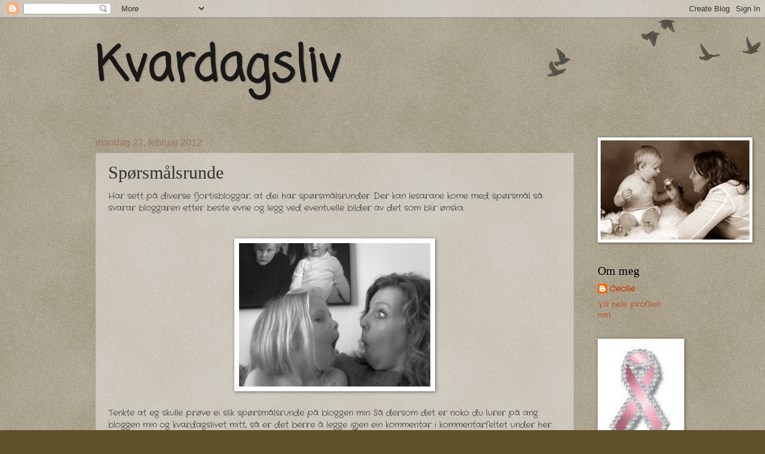

--- FILE ---
content_type: text/html; charset=UTF-8
request_url: https://kvardagslivetmitt.blogspot.com/2012/02/sprsmalsrunde.html
body_size: 18440
content:
<!DOCTYPE html>
<html class='v2' dir='ltr' lang='no'>
<head>
<link href='https://www.blogger.com/static/v1/widgets/4128112664-css_bundle_v2.css' rel='stylesheet' type='text/css'/>
<meta content='width=1100' name='viewport'/>
<meta content='text/html; charset=UTF-8' http-equiv='Content-Type'/>
<meta content='blogger' name='generator'/>
<link href='https://kvardagslivetmitt.blogspot.com/favicon.ico' rel='icon' type='image/x-icon'/>
<link href='http://kvardagslivetmitt.blogspot.com/2012/02/sprsmalsrunde.html' rel='canonical'/>
<link rel="alternate" type="application/atom+xml" title="Kvardagsliv - Atom" href="https://kvardagslivetmitt.blogspot.com/feeds/posts/default" />
<link rel="alternate" type="application/rss+xml" title="Kvardagsliv - RSS" href="https://kvardagslivetmitt.blogspot.com/feeds/posts/default?alt=rss" />
<link rel="service.post" type="application/atom+xml" title="Kvardagsliv - Atom" href="https://www.blogger.com/feeds/2231416824557544627/posts/default" />

<link rel="alternate" type="application/atom+xml" title="Kvardagsliv - Atom" href="https://kvardagslivetmitt.blogspot.com/feeds/3990757260292537933/comments/default" />
<!--Can't find substitution for tag [blog.ieCssRetrofitLinks]-->
<link href='https://blogger.googleusercontent.com/img/b/R29vZ2xl/AVvXsEgKwSWe6whxJ1nwEzHU1U4lDcHO0dO3HfHxRcqorDbi3ik5l2Vw2lOhPbRIDfoFToG8h4C07YlxaZNRfgo6DwTR19aMA4rQ2iPz5aLYI-fO9E7CGjwIMpQH941ZYilNjiF7D-2Lp1rjHdsz/s320/Bilde+tatt+13.02.2011+kl.+12.01.jpg' rel='image_src'/>
<meta content='http://kvardagslivetmitt.blogspot.com/2012/02/sprsmalsrunde.html' property='og:url'/>
<meta content='Spørsmålsrunde' property='og:title'/>
<meta content='Har sett på diverse fjortisbloggar, at dei har spørsmålsrunder. Der kan lesarane kome med spørsmål så svarar bloggaren etter beste evne og l...' property='og:description'/>
<meta content='https://blogger.googleusercontent.com/img/b/R29vZ2xl/AVvXsEgKwSWe6whxJ1nwEzHU1U4lDcHO0dO3HfHxRcqorDbi3ik5l2Vw2lOhPbRIDfoFToG8h4C07YlxaZNRfgo6DwTR19aMA4rQ2iPz5aLYI-fO9E7CGjwIMpQH941ZYilNjiF7D-2Lp1rjHdsz/w1200-h630-p-k-no-nu/Bilde+tatt+13.02.2011+kl.+12.01.jpg' property='og:image'/>
<title>Kvardagsliv: Spørsmålsrunde</title>
<style type='text/css'>@font-face{font-family:'Coming Soon';font-style:normal;font-weight:400;font-display:swap;src:url(//fonts.gstatic.com/s/comingsoon/v20/qWcuB6mzpYL7AJ2VfdQR1t-VWDnRsDkg.woff2)format('woff2');unicode-range:U+0000-00FF,U+0131,U+0152-0153,U+02BB-02BC,U+02C6,U+02DA,U+02DC,U+0304,U+0308,U+0329,U+2000-206F,U+20AC,U+2122,U+2191,U+2193,U+2212,U+2215,U+FEFF,U+FFFD;}@font-face{font-family:'Crafty Girls';font-style:normal;font-weight:400;font-display:swap;src:url(//fonts.gstatic.com/s/craftygirls/v16/va9B4kXI39VaDdlPJo8N_NveRhf6Xl7Glw.woff2)format('woff2');unicode-range:U+0000-00FF,U+0131,U+0152-0153,U+02BB-02BC,U+02C6,U+02DA,U+02DC,U+0304,U+0308,U+0329,U+2000-206F,U+20AC,U+2122,U+2191,U+2193,U+2212,U+2215,U+FEFF,U+FFFD;}</style>
<style id='page-skin-1' type='text/css'><!--
/*
-----------------------------------------------
Blogger Template Style
Name:     Watermark
Designer: Blogger
URL:      www.blogger.com
----------------------------------------------- */
/* Use this with templates/1ktemplate-*.html */
/* Content
----------------------------------------------- */
body {
font: normal normal 14px Crafty Girls;
color: #333333;
background: #60502a url(https://resources.blogblog.com/blogblog/data/1kt/watermark/body_background_birds.png) repeat scroll top left;
}
html body .content-outer {
min-width: 0;
max-width: 100%;
width: 100%;
}
.content-outer {
font-size: 92%;
}
a:link {
text-decoration:none;
color: #cc3300;
}
a:visited {
text-decoration:none;
color: #993322;
}
a:hover {
text-decoration:underline;
color: #ff3300;
}
.body-fauxcolumns .cap-top {
margin-top: 30px;
background: transparent url(https://resources.blogblog.com/blogblog/data/1kt/watermark/body_overlay_birds.png) no-repeat scroll top right;
height: 121px;
}
.content-inner {
padding: 0;
}
/* Header
----------------------------------------------- */
.header-inner .Header .titlewrapper,
.header-inner .Header .descriptionwrapper {
padding-left: 20px;
padding-right: 20px;
}
.Header h1 {
font: normal bold 80px Coming Soon;
color: #191919;
text-shadow: 2px 2px rgba(0, 0, 0, .1);
}
.Header h1 a {
color: #191919;
}
.Header .description {
font-size: 140%;
color: #997755;
}
/* Tabs
----------------------------------------------- */
.tabs-inner .section {
margin: 0 20px;
}
.tabs-inner .PageList, .tabs-inner .LinkList, .tabs-inner .Labels {
margin-left: -11px;
margin-right: -11px;
background-color: transparent;
border-top: 0 solid #ffffff;
border-bottom: 0 solid #ffffff;
-moz-box-shadow: 0 0 0 rgba(0, 0, 0, .3);
-webkit-box-shadow: 0 0 0 rgba(0, 0, 0, .3);
-goog-ms-box-shadow: 0 0 0 rgba(0, 0, 0, .3);
box-shadow: 0 0 0 rgba(0, 0, 0, .3);
}
.tabs-inner .PageList .widget-content,
.tabs-inner .LinkList .widget-content,
.tabs-inner .Labels .widget-content {
margin: -3px -11px;
background: transparent none  no-repeat scroll right;
}
.tabs-inner .widget ul {
padding: 2px 25px;
max-height: 34px;
background: transparent none no-repeat scroll left;
}
.tabs-inner .widget li {
border: none;
}
.tabs-inner .widget li a {
display: inline-block;
padding: .25em 1em;
font: normal normal 20px Georgia, Utopia, 'Palatino Linotype', Palatino, serif;
color: #cc3300;
border-right: 1px solid #60502a;
}
.tabs-inner .widget li:first-child a {
border-left: 1px solid #60502a;
}
.tabs-inner .widget li.selected a, .tabs-inner .widget li a:hover {
color: #000000;
}
/* Headings
----------------------------------------------- */
h2 {
font: normal normal 20px Georgia, Utopia, 'Palatino Linotype', Palatino, serif;
color: #000000;
margin: 0 0 .5em;
}
h2.date-header {
font: normal normal 16px Arial, Tahoma, Helvetica, FreeSans, sans-serif;
color: #997755;
}
/* Main
----------------------------------------------- */
.main-inner .column-center-inner,
.main-inner .column-left-inner,
.main-inner .column-right-inner {
padding: 0 5px;
}
.main-outer {
margin-top: 0;
background: transparent none no-repeat scroll top left;
}
.main-inner {
padding-top: 30px;
}
.main-cap-top {
position: relative;
}
.main-cap-top .cap-right {
position: absolute;
height: 0;
width: 100%;
bottom: 0;
background: transparent none repeat-x scroll bottom center;
}
.main-cap-top .cap-left {
position: absolute;
height: 245px;
width: 280px;
right: 0;
bottom: 0;
background: transparent none no-repeat scroll bottom left;
}
/* Posts
----------------------------------------------- */
.post-outer {
padding: 15px 20px;
margin: 0 0 25px;
background: transparent url(https://resources.blogblog.com/blogblog/data/1kt/watermark/post_background_birds.png) repeat scroll top left;
_background-image: none;
border: dotted 1px #ccbb99;
-moz-box-shadow: 0 0 0 rgba(0, 0, 0, .1);
-webkit-box-shadow: 0 0 0 rgba(0, 0, 0, .1);
-goog-ms-box-shadow: 0 0 0 rgba(0, 0, 0, .1);
box-shadow: 0 0 0 rgba(0, 0, 0, .1);
}
h3.post-title {
font: normal normal 30px Georgia, Utopia, 'Palatino Linotype', Palatino, serif;
margin: 0;
}
.comments h4 {
font: normal normal 30px Georgia, Utopia, 'Palatino Linotype', Palatino, serif;
margin: 1em 0 0;
}
.post-body {
font-size: 105%;
line-height: 1.5;
position: relative;
}
.post-header {
margin: 0 0 1em;
color: #997755;
}
.post-footer {
margin: 10px 0 0;
padding: 10px 0 0;
color: #997755;
border-top: dashed 1px #777777;
}
#blog-pager {
font-size: 140%
}
#comments .comment-author {
padding-top: 1.5em;
border-top: dashed 1px #777777;
background-position: 0 1.5em;
}
#comments .comment-author:first-child {
padding-top: 0;
border-top: none;
}
.avatar-image-container {
margin: .2em 0 0;
}
/* Comments
----------------------------------------------- */
.comments .comments-content .icon.blog-author {
background-repeat: no-repeat;
background-image: url([data-uri]);
}
.comments .comments-content .loadmore a {
border-top: 1px solid #777777;
border-bottom: 1px solid #777777;
}
.comments .continue {
border-top: 2px solid #777777;
}
/* Widgets
----------------------------------------------- */
.widget ul, .widget #ArchiveList ul.flat {
padding: 0;
list-style: none;
}
.widget ul li, .widget #ArchiveList ul.flat li {
padding: .35em 0;
text-indent: 0;
border-top: dashed 1px #777777;
}
.widget ul li:first-child, .widget #ArchiveList ul.flat li:first-child {
border-top: none;
}
.widget .post-body ul {
list-style: disc;
}
.widget .post-body ul li {
border: none;
}
.widget .zippy {
color: #777777;
}
.post-body img, .post-body .tr-caption-container, .Profile img, .Image img,
.BlogList .item-thumbnail img {
padding: 5px;
background: #fff;
-moz-box-shadow: 1px 1px 5px rgba(0, 0, 0, .5);
-webkit-box-shadow: 1px 1px 5px rgba(0, 0, 0, .5);
-goog-ms-box-shadow: 1px 1px 5px rgba(0, 0, 0, .5);
box-shadow: 1px 1px 5px rgba(0, 0, 0, .5);
}
.post-body img, .post-body .tr-caption-container {
padding: 8px;
}
.post-body .tr-caption-container {
color: #333333;
}
.post-body .tr-caption-container img {
padding: 0;
background: transparent;
border: none;
-moz-box-shadow: 0 0 0 rgba(0, 0, 0, .1);
-webkit-box-shadow: 0 0 0 rgba(0, 0, 0, .1);
-goog-ms-box-shadow: 0 0 0 rgba(0, 0, 0, .1);
box-shadow: 0 0 0 rgba(0, 0, 0, .1);
}
/* Footer
----------------------------------------------- */
.footer-outer {
color:#ccbb99;
background: #330000 url(https://resources.blogblog.com/blogblog/data/1kt/watermark/body_background_navigator.png) repeat scroll top left;
}
.footer-outer a {
color: #ff7755;
}
.footer-outer a:visited {
color: #dd5533;
}
.footer-outer a:hover {
color: #ff9977;
}
.footer-outer .widget h2 {
color: #eeddbb;
}
/* Mobile
----------------------------------------------- */
body.mobile  {
background-size: 100% auto;
}
.mobile .body-fauxcolumn-outer {
background: transparent none repeat scroll top left;
}
html .mobile .mobile-date-outer {
border-bottom: none;
background: transparent url(https://resources.blogblog.com/blogblog/data/1kt/watermark/post_background_birds.png) repeat scroll top left;
_background-image: none;
margin-bottom: 10px;
}
.mobile .main-inner .date-outer {
padding: 0;
}
.mobile .main-inner .date-header {
margin: 10px;
}
.mobile .main-cap-top {
z-index: -1;
}
.mobile .content-outer {
font-size: 100%;
}
.mobile .post-outer {
padding: 10px;
}
.mobile .main-cap-top .cap-left {
background: transparent none no-repeat scroll bottom left;
}
.mobile .body-fauxcolumns .cap-top {
margin: 0;
}
.mobile-link-button {
background: transparent url(https://resources.blogblog.com/blogblog/data/1kt/watermark/post_background_birds.png) repeat scroll top left;
}
.mobile-link-button a:link, .mobile-link-button a:visited {
color: #cc3300;
}
.mobile-index-date .date-header {
color: #997755;
}
.mobile-index-contents {
color: #333333;
}
.mobile .tabs-inner .section {
margin: 0;
}
.mobile .tabs-inner .PageList {
margin-left: 0;
margin-right: 0;
}
.mobile .tabs-inner .PageList .widget-content {
margin: 0;
color: #000000;
background: transparent url(https://resources.blogblog.com/blogblog/data/1kt/watermark/post_background_birds.png) repeat scroll top left;
}
.mobile .tabs-inner .PageList .widget-content .pagelist-arrow {
border-left: 1px solid #60502a;
}

--></style>
<style id='template-skin-1' type='text/css'><!--
body {
min-width: 1000px;
}
.content-outer, .content-fauxcolumn-outer, .region-inner {
min-width: 1000px;
max-width: 1000px;
_width: 1000px;
}
.main-inner .columns {
padding-left: 0px;
padding-right: 160px;
}
.main-inner .fauxcolumn-center-outer {
left: 0px;
right: 160px;
/* IE6 does not respect left and right together */
_width: expression(this.parentNode.offsetWidth -
parseInt("0px") -
parseInt("160px") + 'px');
}
.main-inner .fauxcolumn-left-outer {
width: 0px;
}
.main-inner .fauxcolumn-right-outer {
width: 160px;
}
.main-inner .column-left-outer {
width: 0px;
right: 100%;
margin-left: -0px;
}
.main-inner .column-right-outer {
width: 160px;
margin-right: -160px;
}
#layout {
min-width: 0;
}
#layout .content-outer {
min-width: 0;
width: 800px;
}
#layout .region-inner {
min-width: 0;
width: auto;
}
body#layout div.add_widget {
padding: 8px;
}
body#layout div.add_widget a {
margin-left: 32px;
}
--></style>
<link href='https://www.blogger.com/dyn-css/authorization.css?targetBlogID=2231416824557544627&amp;zx=5396d675-220c-4f37-a4c1-4d5d34d57e18' media='none' onload='if(media!=&#39;all&#39;)media=&#39;all&#39;' rel='stylesheet'/><noscript><link href='https://www.blogger.com/dyn-css/authorization.css?targetBlogID=2231416824557544627&amp;zx=5396d675-220c-4f37-a4c1-4d5d34d57e18' rel='stylesheet'/></noscript>
<meta name='google-adsense-platform-account' content='ca-host-pub-1556223355139109'/>
<meta name='google-adsense-platform-domain' content='blogspot.com'/>

</head>
<body class='loading variant-birds'>
<div class='navbar section' id='navbar' name='Navbar'><div class='widget Navbar' data-version='1' id='Navbar1'><script type="text/javascript">
    function setAttributeOnload(object, attribute, val) {
      if(window.addEventListener) {
        window.addEventListener('load',
          function(){ object[attribute] = val; }, false);
      } else {
        window.attachEvent('onload', function(){ object[attribute] = val; });
      }
    }
  </script>
<div id="navbar-iframe-container"></div>
<script type="text/javascript" src="https://apis.google.com/js/platform.js"></script>
<script type="text/javascript">
      gapi.load("gapi.iframes:gapi.iframes.style.bubble", function() {
        if (gapi.iframes && gapi.iframes.getContext) {
          gapi.iframes.getContext().openChild({
              url: 'https://www.blogger.com/navbar/2231416824557544627?po\x3d3990757260292537933\x26origin\x3dhttps://kvardagslivetmitt.blogspot.com',
              where: document.getElementById("navbar-iframe-container"),
              id: "navbar-iframe"
          });
        }
      });
    </script><script type="text/javascript">
(function() {
var script = document.createElement('script');
script.type = 'text/javascript';
script.src = '//pagead2.googlesyndication.com/pagead/js/google_top_exp.js';
var head = document.getElementsByTagName('head')[0];
if (head) {
head.appendChild(script);
}})();
</script>
</div></div>
<div class='body-fauxcolumns'>
<div class='fauxcolumn-outer body-fauxcolumn-outer'>
<div class='cap-top'>
<div class='cap-left'></div>
<div class='cap-right'></div>
</div>
<div class='fauxborder-left'>
<div class='fauxborder-right'></div>
<div class='fauxcolumn-inner'>
</div>
</div>
<div class='cap-bottom'>
<div class='cap-left'></div>
<div class='cap-right'></div>
</div>
</div>
</div>
<div class='content'>
<div class='content-fauxcolumns'>
<div class='fauxcolumn-outer content-fauxcolumn-outer'>
<div class='cap-top'>
<div class='cap-left'></div>
<div class='cap-right'></div>
</div>
<div class='fauxborder-left'>
<div class='fauxborder-right'></div>
<div class='fauxcolumn-inner'>
</div>
</div>
<div class='cap-bottom'>
<div class='cap-left'></div>
<div class='cap-right'></div>
</div>
</div>
</div>
<div class='content-outer'>
<div class='content-cap-top cap-top'>
<div class='cap-left'></div>
<div class='cap-right'></div>
</div>
<div class='fauxborder-left content-fauxborder-left'>
<div class='fauxborder-right content-fauxborder-right'></div>
<div class='content-inner'>
<header>
<div class='header-outer'>
<div class='header-cap-top cap-top'>
<div class='cap-left'></div>
<div class='cap-right'></div>
</div>
<div class='fauxborder-left header-fauxborder-left'>
<div class='fauxborder-right header-fauxborder-right'></div>
<div class='region-inner header-inner'>
<div class='header section' id='header' name='Overskrift'><div class='widget Header' data-version='1' id='Header1'>
<div id='header-inner'>
<div class='titlewrapper'>
<h1 class='title'>
<a href='https://kvardagslivetmitt.blogspot.com/'>
Kvardagsliv
</a>
</h1>
</div>
<div class='descriptionwrapper'>
<p class='description'><span>
</span></p>
</div>
</div>
</div></div>
</div>
</div>
<div class='header-cap-bottom cap-bottom'>
<div class='cap-left'></div>
<div class='cap-right'></div>
</div>
</div>
</header>
<div class='tabs-outer'>
<div class='tabs-cap-top cap-top'>
<div class='cap-left'></div>
<div class='cap-right'></div>
</div>
<div class='fauxborder-left tabs-fauxborder-left'>
<div class='fauxborder-right tabs-fauxborder-right'></div>
<div class='region-inner tabs-inner'>
<div class='tabs no-items section' id='crosscol' name='Krysskolonne'></div>
<div class='tabs no-items section' id='crosscol-overflow' name='Cross-Column 2'></div>
</div>
</div>
<div class='tabs-cap-bottom cap-bottom'>
<div class='cap-left'></div>
<div class='cap-right'></div>
</div>
</div>
<div class='main-outer'>
<div class='main-cap-top cap-top'>
<div class='cap-left'></div>
<div class='cap-right'></div>
</div>
<div class='fauxborder-left main-fauxborder-left'>
<div class='fauxborder-right main-fauxborder-right'></div>
<div class='region-inner main-inner'>
<div class='columns fauxcolumns'>
<div class='fauxcolumn-outer fauxcolumn-center-outer'>
<div class='cap-top'>
<div class='cap-left'></div>
<div class='cap-right'></div>
</div>
<div class='fauxborder-left'>
<div class='fauxborder-right'></div>
<div class='fauxcolumn-inner'>
</div>
</div>
<div class='cap-bottom'>
<div class='cap-left'></div>
<div class='cap-right'></div>
</div>
</div>
<div class='fauxcolumn-outer fauxcolumn-left-outer'>
<div class='cap-top'>
<div class='cap-left'></div>
<div class='cap-right'></div>
</div>
<div class='fauxborder-left'>
<div class='fauxborder-right'></div>
<div class='fauxcolumn-inner'>
</div>
</div>
<div class='cap-bottom'>
<div class='cap-left'></div>
<div class='cap-right'></div>
</div>
</div>
<div class='fauxcolumn-outer fauxcolumn-right-outer'>
<div class='cap-top'>
<div class='cap-left'></div>
<div class='cap-right'></div>
</div>
<div class='fauxborder-left'>
<div class='fauxborder-right'></div>
<div class='fauxcolumn-inner'>
</div>
</div>
<div class='cap-bottom'>
<div class='cap-left'></div>
<div class='cap-right'></div>
</div>
</div>
<!-- corrects IE6 width calculation -->
<div class='columns-inner'>
<div class='column-center-outer'>
<div class='column-center-inner'>
<div class='main section' id='main' name='Hoveddel'><div class='widget Blog' data-version='1' id='Blog1'>
<div class='blog-posts hfeed'>

          <div class="date-outer">
        
<h2 class='date-header'><span>mandag 27. februar 2012</span></h2>

          <div class="date-posts">
        
<div class='post-outer'>
<div class='post hentry uncustomized-post-template' itemprop='blogPost' itemscope='itemscope' itemtype='http://schema.org/BlogPosting'>
<meta content='https://blogger.googleusercontent.com/img/b/R29vZ2xl/AVvXsEgKwSWe6whxJ1nwEzHU1U4lDcHO0dO3HfHxRcqorDbi3ik5l2Vw2lOhPbRIDfoFToG8h4C07YlxaZNRfgo6DwTR19aMA4rQ2iPz5aLYI-fO9E7CGjwIMpQH941ZYilNjiF7D-2Lp1rjHdsz/s320/Bilde+tatt+13.02.2011+kl.+12.01.jpg' itemprop='image_url'/>
<meta content='2231416824557544627' itemprop='blogId'/>
<meta content='3990757260292537933' itemprop='postId'/>
<a name='3990757260292537933'></a>
<h3 class='post-title entry-title' itemprop='name'>
Spørsmålsrunde
</h3>
<div class='post-header'>
<div class='post-header-line-1'></div>
</div>
<div class='post-body entry-content' id='post-body-3990757260292537933' itemprop='description articleBody'>
Har sett på diverse fjortisbloggar, at dei har spørsmålsrunder. Der kan lesarane kome med spørsmål så svarar bloggaren etter beste evne og legg ved eventuelle bilder av det som blir ønska.<br />
<br />
<br />
<div class="separator" style="clear: both; text-align: center;"><a href="https://blogger.googleusercontent.com/img/b/R29vZ2xl/AVvXsEgKwSWe6whxJ1nwEzHU1U4lDcHO0dO3HfHxRcqorDbi3ik5l2Vw2lOhPbRIDfoFToG8h4C07YlxaZNRfgo6DwTR19aMA4rQ2iPz5aLYI-fO9E7CGjwIMpQH941ZYilNjiF7D-2Lp1rjHdsz/s1600/Bilde+tatt+13.02.2011+kl.+12.01.jpg" imageanchor="1" style="margin-left: 1em; margin-right: 1em;"><img border="0" height="240" src="https://blogger.googleusercontent.com/img/b/R29vZ2xl/AVvXsEgKwSWe6whxJ1nwEzHU1U4lDcHO0dO3HfHxRcqorDbi3ik5l2Vw2lOhPbRIDfoFToG8h4C07YlxaZNRfgo6DwTR19aMA4rQ2iPz5aLYI-fO9E7CGjwIMpQH941ZYilNjiF7D-2Lp1rjHdsz/s320/Bilde+tatt+13.02.2011+kl.+12.01.jpg" width="320" /></a></div><br />
Tenkte at eg skulle prøve ei slik spørsmålsrunde på bloggen min. Så dersom det er noko du lurer på ang bloggen min og kvardagslivet mitt, så er det berre å legge igjen ein kommentar i kommentarfeltet under her. Eg svarar så godt det let seg gjere på det som blir spurt om, så no er det berre å fyre løs og spørre om det du måtte lure på.<br />
<br />
Eg tek også gladeleg imot goe tips til kva eg kan blogge om.<br />
<br />
Me bloggast
<div style='clear: both;'></div>
</div>
<div class='post-footer'>
<div class='post-footer-line post-footer-line-1'>
<span class='post-author vcard'>
Lagt inn av
<span class='fn' itemprop='author' itemscope='itemscope' itemtype='http://schema.org/Person'>
<span itemprop='name'>Cecilie</span>
</span>
</span>
<span class='post-timestamp'>
kl.
<meta content='http://kvardagslivetmitt.blogspot.com/2012/02/sprsmalsrunde.html' itemprop='url'/>
<a class='timestamp-link' href='https://kvardagslivetmitt.blogspot.com/2012/02/sprsmalsrunde.html' rel='bookmark' title='permanent link'><abbr class='published' itemprop='datePublished' title='2012-02-27T13:04:00+01:00'>13:04</abbr></a>
</span>
<span class='post-comment-link'>
</span>
<span class='post-icons'>
<span class='item-control blog-admin pid-1673115866'>
<a href='https://www.blogger.com/post-edit.g?blogID=2231416824557544627&postID=3990757260292537933&from=pencil' title='Rediger innlegg'>
<img alt='' class='icon-action' height='18' src='https://resources.blogblog.com/img/icon18_edit_allbkg.gif' width='18'/>
</a>
</span>
</span>
<div class='post-share-buttons goog-inline-block'>
</div>
</div>
<div class='post-footer-line post-footer-line-2'>
<span class='post-labels'>
</span>
</div>
<div class='post-footer-line post-footer-line-3'>
<span class='post-location'>
</span>
</div>
</div>
</div>
<div class='comments' id='comments'>
<a name='comments'></a>
<h4>2 kommentarer:</h4>
<div id='Blog1_comments-block-wrapper'>
<dl class='avatar-comment-indent' id='comments-block'>
<dt class='comment-author ' id='c2252595272958999783'>
<a name='c2252595272958999783'></a>
<div class="avatar-image-container vcard"><span dir="ltr"><a href="https://www.blogger.com/profile/08605293511413289737" target="" rel="nofollow" onclick="" class="avatar-hovercard" id="av-2252595272958999783-08605293511413289737"><img src="https://resources.blogblog.com/img/blank.gif" width="35" height="35" class="delayLoad" style="display: none;" longdesc="//blogger.googleusercontent.com/img/b/R29vZ2xl/AVvXsEjYX7s99NfWJhleGZ3dOmIiUDW7tZNY52G8Fx4LcnQIYxO8s_usxUGelCxY-KDaozrrrX556x5nsyRvWeO7XEoBuo0IafOYqu5n60VvExtF2I0cYI9OLrcTATi1Hpgz8PU/s45-c/100_6256.JPG" alt="" title="Anna Lisa">

<noscript><img src="//blogger.googleusercontent.com/img/b/R29vZ2xl/AVvXsEjYX7s99NfWJhleGZ3dOmIiUDW7tZNY52G8Fx4LcnQIYxO8s_usxUGelCxY-KDaozrrrX556x5nsyRvWeO7XEoBuo0IafOYqu5n60VvExtF2I0cYI9OLrcTATi1Hpgz8PU/s45-c/100_6256.JPG" width="35" height="35" class="photo" alt=""></noscript></a></span></div>
<a href='https://www.blogger.com/profile/08605293511413289737' rel='nofollow'>Anna Lisa</a>
sa...
</dt>
<dd class='comment-body' id='Blog1_cmt-2252595272958999783'>
<p>
Hei!!<br />Trur ikkje eg kjem på noko vetigt å spøre om. Kjenner deg jo sånn sett ganske godt.<br />Lurer kansje litt på kva håndarbeid du held på med for tida?<br />:)<br />Håpa du har en fin dag<br />Klem Anna lisa
</p>
</dd>
<dd class='comment-footer'>
<span class='comment-timestamp'>
<a href='https://kvardagslivetmitt.blogspot.com/2012/02/sprsmalsrunde.html?showComment=1330347194773#c2252595272958999783' title='comment permalink'>
27. februar 2012 kl. 13:53
</a>
<span class='item-control blog-admin pid-104074001'>
<a class='comment-delete' href='https://www.blogger.com/comment/delete/2231416824557544627/2252595272958999783' title='Slett kommentar'>
<img src='https://resources.blogblog.com/img/icon_delete13.gif'/>
</a>
</span>
</span>
</dd>
<dt class='comment-author ' id='c2768659874513376183'>
<a name='c2768659874513376183'></a>
<div class="avatar-image-container vcard"><span dir="ltr"><a href="https://www.blogger.com/profile/10445754988276785322" target="" rel="nofollow" onclick="" class="avatar-hovercard" id="av-2768659874513376183-10445754988276785322"><img src="https://resources.blogblog.com/img/blank.gif" width="35" height="35" class="delayLoad" style="display: none;" longdesc="//blogger.googleusercontent.com/img/b/R29vZ2xl/AVvXsEhoiULAaCYrsxNKJZhW48srNBu9Hk9bdfmzihnV9bW8jAvEjoY7NZl9HIZLfCFJF_8VUyh6291ZUmW5GrGZKyWmO4ugHM1IliuqtywUVl0rlO_HX_zHGF_wFsrFpca7Hg/s45-c/Meg.jpg" alt="" title="Tonje">

<noscript><img src="//blogger.googleusercontent.com/img/b/R29vZ2xl/AVvXsEhoiULAaCYrsxNKJZhW48srNBu9Hk9bdfmzihnV9bW8jAvEjoY7NZl9HIZLfCFJF_8VUyh6291ZUmW5GrGZKyWmO4ugHM1IliuqtywUVl0rlO_HX_zHGF_wFsrFpca7Hg/s45-c/Meg.jpg" width="35" height="35" class="photo" alt=""></noscript></a></span></div>
<a href='https://www.blogger.com/profile/10445754988276785322' rel='nofollow'>Tonje</a>
sa...
</dt>
<dd class='comment-body' id='Blog1_cmt-2768659874513376183'>
<p>
D kan ej også lure på, og om dokke he fått vannkoppane snart og om du he pakka og kor lenge du skal vere vekk? He du tenkt å legge ut reisebrev meda du e på ferie eller venta du til du kjeme heimatt og ka e d som plutselig e vekt blogglysta di so til de grade at du snart e iferd me å gå mej en høg gong? Syr du nåke no, kor smakte bollane og he du vaska? Sånn, då he ej spurt og tenke umiddelbart at vi burde sjåast, men d fe vel bli til ette du he komt heimatt :)<br /> <br />KLEM &#9829;
</p>
</dd>
<dd class='comment-footer'>
<span class='comment-timestamp'>
<a href='https://kvardagslivetmitt.blogspot.com/2012/02/sprsmalsrunde.html?showComment=1330363312414#c2768659874513376183' title='comment permalink'>
27. februar 2012 kl. 18:21
</a>
<span class='item-control blog-admin pid-823946194'>
<a class='comment-delete' href='https://www.blogger.com/comment/delete/2231416824557544627/2768659874513376183' title='Slett kommentar'>
<img src='https://resources.blogblog.com/img/icon_delete13.gif'/>
</a>
</span>
</span>
</dd>
</dl>
</div>
<p class='comment-footer'>
<a href='https://www.blogger.com/comment/fullpage/post/2231416824557544627/3990757260292537933' onclick=''>Legg inn en kommentar</a>
</p>
</div>
</div>

        </div></div>
      
</div>
<div class='blog-pager' id='blog-pager'>
<span id='blog-pager-newer-link'>
<a class='blog-pager-newer-link' href='https://kvardagslivetmitt.blogspot.com/2012/10/ny-blogg.html' id='Blog1_blog-pager-newer-link' title='Nyere innlegg'>Nyere innlegg</a>
</span>
<span id='blog-pager-older-link'>
<a class='blog-pager-older-link' href='https://kvardagslivetmitt.blogspot.com/2012/02/huskeboka-mi.html' id='Blog1_blog-pager-older-link' title='Eldre innlegg'>Eldre innlegg</a>
</span>
<a class='home-link' href='https://kvardagslivetmitt.blogspot.com/'>Startsiden</a>
</div>
<div class='clear'></div>
<div class='post-feeds'>
<div class='feed-links'>
Abonner på:
<a class='feed-link' href='https://kvardagslivetmitt.blogspot.com/feeds/3990757260292537933/comments/default' target='_blank' type='application/atom+xml'>Legg inn kommentarer (Atom)</a>
</div>
</div>
</div><div class='widget Text' data-version='1' id='Text2'>
<h2 class='title'>Å VÆRE STERK</h2>
<div class='widget-content'>
<span style="color:#993399;">Å være sterk er ikke å aldri falle, å alltid vite, å alltid kunne.</span><br/><span style="color:#993399;">Å være sterk er ikke å å orke og le, å hoppe høyest eller ville mest.</span><br/><span style="color:#993399;">Å være sterk er ikke å løfte tyngst, eller å alltid lykkes.</span><br/><span style="color:#993399;">Å være sterk, er å se livet som det er, å akseptere dets kraft, og ta del i det.</span><br/><span style="color:#993399;">Å være sterk er å  falle til bunnen og slå seg hardt</span><br/><span style="color:#993399;">- og komme tilbake.</span><br/>
</div>
<div class='clear'></div>
</div></div>
</div>
</div>
<div class='column-left-outer'>
<div class='column-left-inner'>
<aside>
</aside>
</div>
</div>
<div class='column-right-outer'>
<div class='column-right-inner'>
<aside>
<div class='sidebar section' id='sidebar-right-1'><div class='widget Image' data-version='1' id='Image1'>
<div class='widget-content'>
<img alt='' height='166' id='Image1_img' src='https://blogger.googleusercontent.com/img/b/R29vZ2xl/AVvXsEjb9pvR-9hHb4mxmscOmfbTgQYRDBzmHZALo6BhHD6pbc0X2vAFa4kiiC7iNqbUoVxKmrcIJZWiK_nNKDnJyWsPx-qySgegtnsEAHc6rigSk4NWt2d2hKANLIF7hHb6eb7EilrmkeWtY0Vw/s249/IMG_7655sp.jpg' width='249'/>
<br/>
</div>
<div class='clear'></div>
</div><div class='widget Profile' data-version='1' id='Profile1'>
<h2>Om meg</h2>
<div class='widget-content'>
<dl class='profile-datablock'>
<dt class='profile-data'>
<a class='profile-name-link g-profile' href='https://www.blogger.com/profile/16446614895269477416' rel='author' style='background-image: url(//www.blogger.com/img/logo-16.png);'>
Cecilie
</a>
</dt>
</dl>
<a class='profile-link' href='https://www.blogger.com/profile/16446614895269477416' rel='author'>Vis hele profilen min</a>
<div class='clear'></div>
</div>
</div><div class='widget Image' data-version='1' id='Image5'>
<div class='widget-content'>
<img alt='' height='187' id='Image5_img' src='https://blogger.googleusercontent.com/img/b/R29vZ2xl/AVvXsEhuDjV3QI-Xiy5WO0AIoXHfUNkKNtvOe9sM-zW83Y810vaCqS5x-ya7kGLOOP6oy102RGIbDCgQ6vq1b9CCnxa8DOq9vP6wGuGkrv0qY7mNYvtOzNJJzhOpFxcV_ajeKgrZ2X4u-g4ydZBt/s249/diamantsl%C3%B8yfe.jpg' width='135'/>
<br/>
</div>
<div class='clear'></div>
</div><div class='widget Image' data-version='1' id='Image3'>
<div class='widget-content'>
<img alt='' height='120' id='Image3_img' src='//4.bp.blogspot.com/_l9YhCxhRVBE/SOzjSxJe8II/AAAAAAAAAJw/4tnmspt0IOE/S269/pink+for+october.png' width='120'/>
<br/>
</div>
<div class='clear'></div>
</div><div class='widget Text' data-version='1' id='Text4'>
<div class='widget-content'>
<strong>Don't use any photos without my permission.<br/></strong>Åndsverksloven &#167; 1 lyder: <em>&#171;Den som skaper et åndsverk, har</em> <em>opphavsrett til verket.</em><br/>
</div>
<div class='clear'></div>
</div><div class='widget Text' data-version='1' id='Text3'>
<div class='widget-content'>
<em><span style="color:#6600cc;">Bekymre deg ikke over det som er forbi, </span></em><br/><em><span style="color:#6600cc;">vend deg mot det som kommer</span></em><br/>
</div>
<div class='clear'></div>
</div><div class='widget Followers' data-version='1' id='Followers1'>
<h2 class='title'>Følgere</h2>
<div class='widget-content'>
<div id='Followers1-wrapper'>
<div style='margin-right:2px;'>
<div><script type="text/javascript" src="https://apis.google.com/js/platform.js"></script>
<div id="followers-iframe-container"></div>
<script type="text/javascript">
    window.followersIframe = null;
    function followersIframeOpen(url) {
      gapi.load("gapi.iframes", function() {
        if (gapi.iframes && gapi.iframes.getContext) {
          window.followersIframe = gapi.iframes.getContext().openChild({
            url: url,
            where: document.getElementById("followers-iframe-container"),
            messageHandlersFilter: gapi.iframes.CROSS_ORIGIN_IFRAMES_FILTER,
            messageHandlers: {
              '_ready': function(obj) {
                window.followersIframe.getIframeEl().height = obj.height;
              },
              'reset': function() {
                window.followersIframe.close();
                followersIframeOpen("https://www.blogger.com/followers/frame/2231416824557544627?colors\x3dCgt0cmFuc3BhcmVudBILdHJhbnNwYXJlbnQaByMzMzMzMzMiByNjYzMzMDAqC3RyYW5zcGFyZW50MgcjMDAwMDAwOgcjMzMzMzMzQgcjY2MzMzAwSgcjNzc3Nzc3UgcjY2MzMzAwWgt0cmFuc3BhcmVudA%3D%3D\x26pageSize\x3d21\x26hl\x3dno\x26origin\x3dhttps://kvardagslivetmitt.blogspot.com");
              },
              'open': function(url) {
                window.followersIframe.close();
                followersIframeOpen(url);
              }
            }
          });
        }
      });
    }
    followersIframeOpen("https://www.blogger.com/followers/frame/2231416824557544627?colors\x3dCgt0cmFuc3BhcmVudBILdHJhbnNwYXJlbnQaByMzMzMzMzMiByNjYzMzMDAqC3RyYW5zcGFyZW50MgcjMDAwMDAwOgcjMzMzMzMzQgcjY2MzMzAwSgcjNzc3Nzc3UgcjY2MzMzAwWgt0cmFuc3BhcmVudA%3D%3D\x26pageSize\x3d21\x26hl\x3dno\x26origin\x3dhttps://kvardagslivetmitt.blogspot.com");
  </script></div>
</div>
</div>
<div class='clear'></div>
</div>
</div><div class='widget BlogList' data-version='1' id='BlogList1'>
<h2 class='title'>bloggar som eg besøker ofte</h2>
<div class='widget-content'>
<div class='blog-list-container' id='BlogList1_container'>
<ul id='BlogList1_blogs'>
<li style='display: block;'>
<div class='blog-icon'>
<img data-lateloadsrc='https://lh3.googleusercontent.com/blogger_img_proxy/AEn0k_swuUUt3SRp7t2yOkYCGiOOzZJf-_CR39MVbcdMarX5_aLmKyBmV9ufl-uDMDgTCZLzY5PA3cY5dECfhGpK7UJvQSudNMA-QxjcxOYdTsQ=s16-w16-h16' height='16' width='16'/>
</div>
<div class='blog-content'>
<div class='blog-title'>
<a href='https://www.villaperlesukker.no/' target='_blank'>
Villa Perlesukker</a>
</div>
<div class='item-content'>
<span class='item-title'>
<a href='https://www.villaperlesukker.no/gonzo-kommer-tilbake/' target='_blank'>
Gonzo kommer tilbake!
</a>
</span>
<div class='item-time'>
for 2 måneder siden
</div>
</div>
</div>
<div style='clear: both;'></div>
</li>
<li style='display: block;'>
<div class='blog-icon'>
<img data-lateloadsrc='https://lh3.googleusercontent.com/blogger_img_proxy/AEn0k_t4g4u0LlMINAjpB8_Iy1E1J4C-7RpCwVFp7JdW1RAY1FbcRbFS3Pw4b48ELXkp1uJDBMqAWbCfwmDYz1-AenhRnCA54piVfHU=s16-w16-h16' height='16' width='16'/>
</div>
<div class='blog-content'>
<div class='blog-title'>
<a href='http://www.guttemamma.com/' target='_blank'>
guttemamma</a>
</div>
<div class='item-content'>
<div class='item-thumbnail'>
<a href='http://www.guttemamma.com/' target='_blank'>
<img alt='' border='0' height='72' src='https://lh3.googleusercontent.com/-1f8--2h3uLg/WBXTT9O_dBI/AAAAAAAAKrk/j5NQxQjFiSI/s72-c/blogger-image--1360158771.jpg' width='72'/>
</a>
</div>
<span class='item-title'>
<a href='http://www.guttemamma.com/2016/10/arets-produksjon-er-i-gang.html' target='_blank'>
Årets produksjon er i gang!
</a>
</span>
<div class='item-time'>
for 9 år siden
</div>
</div>
</div>
<div style='clear: both;'></div>
</li>
<li style='display: block;'>
<div class='blog-icon'>
<img data-lateloadsrc='https://lh3.googleusercontent.com/blogger_img_proxy/AEn0k_tcrJQkkyI3oyXXwIoMq4ojW268z1754-CmmOrf3monjrPFFg-IeVgrjV5rMlA_-XN--fRjp4vU-hQ5x67igR3VgeEm4eYd_k8yeg=s16-w16-h16' height='16' width='16'/>
</div>
<div class='blog-content'>
<div class='blog-title'>
<a href='http://vaartliv.blogspot.com/' target='_blank'>
Vårt liv</a>
</div>
<div class='item-content'>
<div class='item-thumbnail'>
<a href='http://vaartliv.blogspot.com/' target='_blank'>
<img alt='' border='0' height='72' src='https://blogger.googleusercontent.com/img/b/R29vZ2xl/AVvXsEgrjuyomzJq9IGk8t4qicwu7lkYPumSWK5SlMRYaNq52Y1X35PzdqNZYRxBK0K2v4WBlJS94NeHPI3IUPIeJRQI5YVT7SU0UaF_0cWYPtO9xnhtrvReeBfOiYjpvTcVjmXG80gDl3kIRMc/s72-c/Bilde+015+%25282%2529.jpg' width='72'/>
</a>
</div>
<span class='item-title'>
<a href='http://vaartliv.blogspot.com/2016/10/en-ny-start.html' target='_blank'>
En ny start
</a>
</span>
<div class='item-time'>
for 9 år siden
</div>
</div>
</div>
<div style='clear: both;'></div>
</li>
<li style='display: block;'>
<div class='blog-icon'>
<img data-lateloadsrc='https://lh3.googleusercontent.com/blogger_img_proxy/AEn0k_sPjNuDhQkM_4ljv1WgJKWNRbIKm_6D-jYEL86L_Zwfp3s-wZavWmNgOatvaUWnXnoAOzM_KDdGvgtb4UXu0v_VXKJM_DAuuhvDPZBcga0=s16-w16-h16' height='16' width='16'/>
</div>
<div class='blog-content'>
<div class='blog-title'>
<a href='http://miaslandliv.blogspot.com/' target='_blank'>
Mias Landliv</a>
</div>
<div class='item-content'>
<div class='item-thumbnail'>
<a href='http://miaslandliv.blogspot.com/' target='_blank'>
<img alt="" border="0" height="72" src="//4.bp.blogspot.com/-dDGqO1q6K1o/VoUyJRR4CHI/AAAAAAAAL4Q/djlkMG1sOW4/s72-c/P1310498.jpg" width="72">
</a>
</div>
<span class='item-title'>
<a href='http://miaslandliv.blogspot.com/2015/12/out-with-old-in-with-new.html' target='_blank'>
Out with the old, in with the new
</a>
</span>
<div class='item-time'>
for 9 år siden
</div>
</div>
</div>
<div style='clear: both;'></div>
</li>
<li style='display: block;'>
<div class='blog-icon'>
<img data-lateloadsrc='https://lh3.googleusercontent.com/blogger_img_proxy/AEn0k_sCeuSuMc4FNFI5NgRyaxujQcCzcLh7phqtvyLmRsrIcdCT5iH-uAPFeLOSBJXXQCqcx8Fkks9bng3cxkO4eU7CHIiHtsDPlxpzvBZb_WJDEtM=s16-w16-h16' height='16' width='16'/>
</div>
<div class='blog-content'>
<div class='blog-title'>
<a href='http://gullarebbestad.blogspot.com/' target='_blank'>
Familien Gulla Rebbestad</a>
</div>
<div class='item-content'>
<div class='item-thumbnail'>
<a href='http://gullarebbestad.blogspot.com/' target='_blank'>
<img alt='' border='0' height='72' src='https://blogger.googleusercontent.com/img/b/R29vZ2xl/AVvXsEhpzQsqRA2PSXl4SZoFZSHCpyT-yB9pU3dlsQnWUWHlNb1Gt4nZR80lNGyJZDDe1xEc7RR2OlBOre41tURuvyqlkBFVy7JvRXEQpewt0pdelpi3bRsLlR6eWLgD4I19G6Y8D3OgMBggZVdL/s72-c-no/IMG_20150328_200437.jpg' width='72'/>
</a>
</div>
<span class='item-title'>
<a href='http://gullarebbestad.blogspot.com/2015/04/to-pa-to.html' target='_blank'>
to på to
</a>
</span>
<div class='item-time'>
for 10 år siden
</div>
</div>
</div>
<div style='clear: both;'></div>
</li>
<li style='display: block;'>
<div class='blog-icon'>
<img data-lateloadsrc='https://lh3.googleusercontent.com/blogger_img_proxy/AEn0k_sTVh7sO53ZUMYOwlvDVM0oaGNDlVX_IJ8WXZMXdJq18ZgV0s8GGOMseJzz2tsR5UDbLljCQPOTljNLtFteWuCJF2-xcZH8-Syw=s16-w16-h16' height='16' width='16'/>
</div>
<div class='blog-content'>
<div class='blog-title'>
<a href='http://huldals.blogspot.com/' target='_blank'>
Husfruas Memoarer</a>
</div>
<div class='item-content'>
<div class='item-thumbnail'>
<a href='http://huldals.blogspot.com/' target='_blank'>
<img alt='' border='0' height='72' src='https://blogger.googleusercontent.com/img/b/R29vZ2xl/AVvXsEhf8aE79tqEx_P7H88odR2UDf8iy7-Y1E-jULZmd642_JVt6p9Vqcok6MeOkCQ3mETiYnANOFTlSMtb_oUQKiIOWs3OcNTdSZHI7UZGO_zIOkMdwZ9TETWqF7MyGdw2qvdtX2WQww/s72-c/putetrekk1.jpg' width='72'/>
</a>
</div>
<span class='item-title'>
<a href='http://huldals.blogspot.com/2015/03/putetrekk-i-varens-farger-l-rdag-fant.html' target='_blank'>
</a>
</span>
<div class='item-time'>
for 10 år siden
</div>
</div>
</div>
<div style='clear: both;'></div>
</li>
<li style='display: block;'>
<div class='blog-icon'>
<img data-lateloadsrc='https://lh3.googleusercontent.com/blogger_img_proxy/AEn0k_vqEkGn2m9l5Cf91_MMgvXnYgp1nPQxDm9Dtms3nhxCXxzD3Z5rWL68uxYe7KztEip_lf0UjJTu5BXTYPmir4PFxkBEjPN4aH6X=s16-w16-h16' height='16' width='16'/>
</div>
<div class='blog-content'>
<div class='blog-title'>
<a href='http://strikke.blogspot.com/' target='_blank'>
Judith sin strikkeblogg</a>
</div>
<div class='item-content'>
<span class='item-title'>
<a href='http://strikke.blogspot.com/2015/01/loppe-til-barn.html' target='_blank'>
Loppe til barn
</a>
</span>
<div class='item-time'>
for 10 år siden
</div>
</div>
</div>
<div style='clear: both;'></div>
</li>
<li style='display: block;'>
<div class='blog-icon'>
<img data-lateloadsrc='https://lh3.googleusercontent.com/blogger_img_proxy/AEn0k_tOg_rzs9b-s20Dl8S7IxxnSCCiLfYJPG3VmnloC4jCQ53vx8gN2sMcBd8pQeiepqywodWDwQIPqbKW2v3m6k9KvGA8G3C6Bb4QBB1Qzk8vxdQ=s16-w16-h16' height='16' width='16'/>
</div>
<div class='blog-content'>
<div class='blog-title'>
<a href='http://kristinesandnes.blogspot.com/' target='_blank'>
Kristine</a>
</div>
<div class='item-content'>
<div class='item-thumbnail'>
<a href='http://kristinesandnes.blogspot.com/' target='_blank'>
<img alt='' border='0' height='72' src='https://blogger.googleusercontent.com/img/b/R29vZ2xl/AVvXsEgKflkgj3ITBfGBTqLkKJoBXuUhhkvnMUbFlkIhFRhvyzt6py53e79LmmBhqZAEwYT8x6vjdHsCAfFhGBOCXSYFkm_kCojVOCQjaXZikf2S-YjNABjwRbFmN-6j2RRZk90jzr_VHPYjJZA/s72-c/20141104_123948.jpg' width='72'/>
</a>
</div>
<span class='item-title'>
<a href='http://kristinesandnes.blogspot.com/2014/11/julegaveynskjer-jula-2014.html' target='_blank'>
Julegåveynskjer jula 2014
</a>
</span>
<div class='item-time'>
for 11 år siden
</div>
</div>
</div>
<div style='clear: both;'></div>
</li>
<li style='display: block;'>
<div class='blog-icon'>
<img data-lateloadsrc='https://lh3.googleusercontent.com/blogger_img_proxy/AEn0k_tkuO4GPuECMNkF-lKwityNLPtwa3lGnLmQU_cSYosCmY8qZOllJgccSWGPsDgE5t3HVW0GhGSgipLEV9VXYninNyIO_SbvfZDXeg=s16-w16-h16' height='16' width='16'/>
</div>
<div class='blog-content'>
<div class='blog-title'>
<a href='http://hvitstil.blogspot.com/' target='_blank'>
hvitstil.com</a>
</div>
<div class='item-content'>
<div class='item-thumbnail'>
<a href='http://hvitstil.blogspot.com/' target='_blank'>
<img alt='' border='0' height='72' src='https://blogger.googleusercontent.com/img/b/R29vZ2xl/AVvXsEjH2J4jQTLLtS1RS7zPfhLbYTDvxynemxsPDT7-ZVgY7AGyWuP9KRacfqzbe3WAGi-4EUxTPx_kvBZnixMYLNHedupsBnCk88jy3NR2FVbRSC6kPg-aMYc08gtPzSe6cBC-YIYtDuNrTbA/s72-c/blogger-image--399058946.jpg' width='72'/>
</a>
</div>
<span class='item-title'>
<a href='http://hvitstil.blogspot.com/2014/07/om-grnne-fingre_23.html' target='_blank'>
Om grønne fingre
</a>
</span>
<div class='item-time'>
for 11 år siden
</div>
</div>
</div>
<div style='clear: both;'></div>
</li>
<li style='display: block;'>
<div class='blog-icon'>
<img data-lateloadsrc='https://lh3.googleusercontent.com/blogger_img_proxy/AEn0k_vKesDZNa0FIPfN6Riymv0nwTaYlDeAUxCSO8-qZ4N2d0JiSxnEXdyWNe11hIUMA6-NBSKI15z25Yv2BEzXV5SqdbYeO082i7PCec9QIKNe=s16-w16-h16' height='16' width='16'/>
</div>
<div class='blog-content'>
<div class='blog-title'>
<a href='http://homlepongane.blogspot.com/' target='_blank'>
homlpongs</a>
</div>
<div class='item-content'>
<div class='item-thumbnail'>
<a href='http://homlepongane.blogspot.com/' target='_blank'>
<img alt="" border="0" height="72" src="//4.bp.blogspot.com/-g07JX0ipAX8/U4ef4aemN4I/AAAAAAAAfXk/S9ZmufaOmAc/s72-c/1013238_10152043360985940_7671879911470729265_n.jpg" width="72">
</a>
</div>
<span class='item-title'>
<a href='http://homlepongane.blogspot.com/2014/05/tusen-takk.html' target='_blank'>
Tusen takk!
</a>
</span>
<div class='item-time'>
for 11 år siden
</div>
</div>
</div>
<div style='clear: both;'></div>
</li>
<li style='display: block;'>
<div class='blog-icon'>
<img data-lateloadsrc='https://lh3.googleusercontent.com/blogger_img_proxy/AEn0k_tV4-RP-BgKfNGnqcsOHhuVHUAdlenvMC4uwzcbCxK6AFV7-gflI2G_Tu8SvotLRUF_s_NwPjDSoo-k9FWKQjFHZAlOC912kzLMwTa3=s16-w16-h16' height='16' width='16'/>
</div>
<div class='blog-content'>
<div class='blog-title'>
<a href='http://tonjesitt.blogspot.com/' target='_blank'>
Tonje sitt styr og stell</a>
</div>
<div class='item-content'>
<div class='item-thumbnail'>
<a href='http://tonjesitt.blogspot.com/' target='_blank'>
<img alt="" border="0" height="72" src="//4.bp.blogspot.com/-SxjuB5OnzKc/UvPSoWBIviI/AAAAAAAADC8/t1uVyaIJtMU/s72-c/Amy+Butler+Weekendbag+1.jpg" width="72">
</a>
</div>
<span class='item-title'>
<a href='http://tonjesitt.blogspot.com/2014/02/weekendbag.html' target='_blank'>
Weekendbag
</a>
</span>
<div class='item-time'>
for 11 år siden
</div>
</div>
</div>
<div style='clear: both;'></div>
</li>
<li style='display: block;'>
<div class='blog-icon'>
<img data-lateloadsrc='https://lh3.googleusercontent.com/blogger_img_proxy/AEn0k_sEQ40n3flyjOudCIviFGG2ZX2qCzl0MPl_9duIwwIYFnpQyuubCi9N957lFPiyFSZGe9RNFFuz2qMG673fy_zBPWt3QI9CHFpSbRdrr2l5X4g=s16-w16-h16' height='16' width='16'/>
</div>
<div class='blog-content'>
<div class='blog-title'>
<a href='http://vipaanedrelida.blogspot.com/' target='_blank'>
Vi på Nedrelida</a>
</div>
<div class='item-content'>
<div class='item-thumbnail'>
<a href='http://vipaanedrelida.blogspot.com/' target='_blank'>
<img alt="" border="0" height="72" src="//1.bp.blogspot.com/-zvmAH5hoUoM/UcSmWZH9AnI/AAAAAAAABCU/I7TGTphR7-c/s72-c/re.jpg" width="72">
</a>
</div>
<span class='item-title'>
<a href='http://vipaanedrelida.blogspot.com/2013/06/hei-igjen.html' target='_blank'>
Hei igjen!
</a>
</span>
<div class='item-time'>
for 12 år siden
</div>
</div>
</div>
<div style='clear: both;'></div>
</li>
<li style='display: block;'>
<div class='blog-icon'>
<img data-lateloadsrc='https://lh3.googleusercontent.com/blogger_img_proxy/AEn0k_tIZ9WonpZVglZq7vzE9Vq61jWuZjWfEdGod2594CAR6brJZqa7njpB2zwK8akVg2BEb6q38L95UlaBQ26ZdRUbtIqOvURXhiOhHgGe=s16-w16-h16' height='16' width='16'/>
</div>
<div class='blog-content'>
<div class='blog-title'>
<a href='http://jannetove.blogspot.com/' target='_blank'>
Tanker i tiden</a>
</div>
<div class='item-content'>
<span class='item-title'>
<a href='http://jannetove.blogspot.com/2013/05/det-nye-livet.html' target='_blank'>
DET NYE LIVET
</a>
</span>
<div class='item-time'>
for 12 år siden
</div>
</div>
</div>
<div style='clear: both;'></div>
</li>
<li style='display: block;'>
<div class='blog-icon'>
<img data-lateloadsrc='https://lh3.googleusercontent.com/blogger_img_proxy/AEn0k_ugDCcrjcTstCmVd3jzfYTgnQJjbX0IJ8ktlRDnoGlYL2qH1EWnXeFP92vHtuJur5SNk8pxGV_KQjyG3HI5LlYJxfygSXnHDT_tDAGDJrBompxYMXTRocc=s16-w16-h16' height='16' width='16'/>
</div>
<div class='blog-content'>
<div class='blog-title'>
<a href='http://hjerterommethoscorine.blogspot.com/' target='_blank'>
Hjerterommet</a>
</div>
<div class='item-content'>
<div class='item-thumbnail'>
<a href='http://hjerterommethoscorine.blogspot.com/' target='_blank'>
<img alt='' border='0' height='72' src='https://blogger.googleusercontent.com/img/b/R29vZ2xl/AVvXsEj95iZCQ1APhv0DB4PxeqGxbSDsUGSbhpAVAnf8u-KIxa-A_lstCY24LzdWNd4f6n1h8pAQfp-l-esBpUAa-yrmhGOvz3mT3cVYj09tcoDuir1X1hsKpa-nSlRyYYBTPTd5LDd9NzTOMY4/s72-c/215.JPG' width='72'/>
</a>
</div>
<span class='item-title'>
<a href='http://hjerterommethoscorine.blogspot.com/2013/04/russe-sokk-med-mariusmnster.html' target='_blank'>
Russesokk med mariusmønster
</a>
</span>
<div class='item-time'>
for 12 år siden
</div>
</div>
</div>
<div style='clear: both;'></div>
</li>
<li style='display: block;'>
<div class='blog-icon'>
<img data-lateloadsrc='https://lh3.googleusercontent.com/blogger_img_proxy/AEn0k_vT4Ys7PpLr1bBHiNemwZvpDMZmVmOe-OBvvqzYY_d9aPBhXB9tPHRhjL0Hg6uRttw4Q3umTjtjjn2tLJnrPh82Nr5Opi0j0Irw=s16-w16-h16' height='16' width='16'/>
</div>
<div class='blog-content'>
<div class='blog-title'>
<a href='http://tovehd.blogspot.com/' target='_blank'>
Tankar frå ein kvardag</a>
</div>
<div class='item-content'>
<div class='item-thumbnail'>
<a href='http://tovehd.blogspot.com/' target='_blank'>
<img alt="" border="0" height="72" src="//3.bp.blogspot.com/-Abgpj64VBUI/UVa7fgeBLZI/AAAAAAAAMA4/E3uWDayLtTg/s72-c/pa%CC%8Askestrikk3.jpg" width="72">
</a>
</div>
<span class='item-title'>
<a href='http://tovehd.blogspot.com/2013/03/paskestrikk.html' target='_blank'>
Påskestrikk!
</a>
</span>
<div class='item-time'>
for 12 år siden
</div>
</div>
</div>
<div style='clear: both;'></div>
</li>
<li style='display: block;'>
<div class='blog-icon'>
<img data-lateloadsrc='https://lh3.googleusercontent.com/blogger_img_proxy/AEn0k_t1S14xQYYeAwjhZK5NjpaIAioWkhQOn0azlaV67QPP5wsc_qpbMb2qHVFVycAsBadYDsT--NU1m6czF9vamtWlzT8_PgLqJGo7t4U3=s16-w16-h16' height='16' width='16'/>
</div>
<div class='blog-content'>
<div class='blog-title'>
<a href='http://fattighuset.blogspot.com/' target='_blank'>
Livet i Fattighuset</a>
</div>
<div class='item-content'>
<div class='item-thumbnail'>
<a href='http://fattighuset.blogspot.com/' target='_blank'>
<img alt='' border='0' height='72' src='https://blogger.googleusercontent.com/img/b/R29vZ2xl/AVvXsEhlSUg4iVSgucLhXtKPq6mdKVMpK433eoAz9z12_pEI_W9ZPTGlOfJPBRfICcjicwgbB6G2jB9XUjmuq2Bo0QP6zpuASL85XQ07dJE1RyBokOspDuDKET2Hm2Lk4Eu969CpooZzvjootkr_/s72-c/skrivebord5.jpg' width='72'/>
</a>
</div>
<span class='item-title'>
<a href='http://fattighuset.blogspot.com/2013/01/mor-snekrer-og-far-redder-stumpene.html' target='_blank'>
Mor snekrer og far redder stumpene
</a>
</span>
<div class='item-time'>
for 12 år siden
</div>
</div>
</div>
<div style='clear: both;'></div>
</li>
<li style='display: block;'>
<div class='blog-icon'>
<img data-lateloadsrc='https://lh3.googleusercontent.com/blogger_img_proxy/AEn0k_v4bijB_McaflZSBYX6gGO1lNdkSo0Ahx8z0foM8gtTm7s0lrB3lTGtaSqByy8kVkThsu2zEfdrraZX27DKUB--1hQlZXgpXvxM-Ce0jBaPpR4=s16-w16-h16' height='16' width='16'/>
</div>
<div class='blog-content'>
<div class='blog-title'>
<a href='http://belindashjerte.blogspot.com/' target='_blank'>
&#9829;BELINDAS HJERTE&#9829;</a>
</div>
<div class='item-content'>
<div class='item-thumbnail'>
<a href='http://belindashjerte.blogspot.com/' target='_blank'>
<img alt="" border="0" height="72" src="//3.bp.blogspot.com/-I67d98yIPhs/TVWfzGxsOVI/AAAAAAAAAZw/JruH3d8qpA8/s72-c/15.JPG" width="72">
</a>
</div>
<span class='item-title'>
<a href='http://belindashjerte.blogspot.com/2011/02/berre-innom-for-nske-alle-ei-stralande.html' target='_blank'>
</a>
</span>
<div class='item-time'>
for 14 år siden
</div>
</div>
</div>
<div style='clear: both;'></div>
</li>
<li style='display: block;'>
<div class='blog-icon'>
<img data-lateloadsrc='https://lh3.googleusercontent.com/blogger_img_proxy/AEn0k_u1AbgEyvk_eUMbH-ZPP9THeNHJBTYrQ8mbYOLD0liLuDtM_cvrwALCOvJQ9pNQYaV0qKzFQ-1mzvEY2LpKirEPNSfdblOCYsq1ns0c2cCDF7sheUiq=s16-w16-h16' height='16' width='16'/>
</div>
<div class='blog-content'>
<div class='blog-title'>
<a href='https://camillasinkvardag.blogspot.com/' target='_blank'>
camilla sin kvardag</a>
</div>
<div class='item-content'>
<div class='item-thumbnail'>
<a href='https://camillasinkvardag.blogspot.com/' target='_blank'>
<img alt="" border="0" height="72" src="//4.bp.blogspot.com/_VpoCpnuGtYo/SP-KL9LjutI/AAAAAAAAAEU/cjwYcVzSpPA/s72-c/hktpbe_2.jpg" width="72">
</a>
</div>
<span class='item-title'>
<a href='https://camillasinkvardag.blogspot.com/2008/10/15-november-reiser-min-kjre-og-eg-til.html' target='_blank'>
Thailandstur :)
</a>
</span>
<div class='item-time'>
for 17 år siden
</div>
</div>
</div>
<div style='clear: both;'></div>
</li>
<li style='display: block;'>
<div class='blog-icon'>
<img data-lateloadsrc='https://lh3.googleusercontent.com/blogger_img_proxy/AEn0k_swlYqDzEsOd3piYEMH7HQ1hahIhxDylrvwsmI7P-LRhlRvz9VaoLuo4f3k3V_iI1ahWfIHfY8pbULjvunkfEb0GeciKCtIPLeSVQ=s16-w16-h16' height='16' width='16'/>
</div>
<div class='blog-content'>
<div class='blog-title'>
<a href='http://www.prinsesseelin.com/feeds/posts/default' target='_blank'>
Prinsesse Elin</a>
</div>
<div class='item-content'>
<span class='item-title'>
<!--Can't find substitution for tag [item.itemTitle]-->
</span>
<div class='item-time'>
<!--Can't find substitution for tag [item.timePeriodSinceLastUpdate]-->
</div>
</div>
</div>
<div style='clear: both;'></div>
</li>
<li style='display: block;'>
<div class='blog-icon'>
<img data-lateloadsrc='https://lh3.googleusercontent.com/blogger_img_proxy/AEn0k_ssU_wTPzmTjIMKpnmWF7F5QgeN4N1SaE_6wkypJN-yR_WXtmknQyGtz2CJrN3wqBOWY-wwQCjE4nHL8o-aGU5-d6eG7z5eZoqg2a8=s16-w16-h16' height='16' width='16'/>
</div>
<div class='blog-content'>
<div class='blog-title'>
<a href='http://karnashus.blogspot.com/feeds/posts/default' target='_blank'>
Karnas Hus</a>
</div>
<div class='item-content'>
<span class='item-title'>
<!--Can't find substitution for tag [item.itemTitle]-->
</span>
<div class='item-time'>
<!--Can't find substitution for tag [item.timePeriodSinceLastUpdate]-->
</div>
</div>
</div>
<div style='clear: both;'></div>
</li>
</ul>
<div class='clear'></div>
</div>
</div>
</div><div class='widget HTML' data-version='1' id='HTML1'>
<div class='widget-content'>
<a href="http://easyhitcounters.com/stats.php?site=cecknuts" target="_top"><img border="0" vspace="2" hspace="4" alt="Free Hit Counters" src="https://lh3.googleusercontent.com/blogger_img_proxy/AEn0k_uhr1NEQE9xJvAp1EVBLALJIcuyRzfygjHZA__3Ry7wyjnQsHBdgAvfeDg-Uz-RJAvzLiG429Kl0NzbQaEchucmtYbshIm2C6KXlpPSCs11gqVx9SwTxSmg9HQO1hAeBOz0CChT-II=s0-d" align="middle"></a><script src="//beta.easyhitcounters.com/counter/script.php?u=cecknuts"></script>
<br/><a href="http://easyhitcounters.com/" target="_top"><font color="#666666">Free Counter</font></a>
</div>
<div class='clear'></div>
</div><div class='widget Text' data-version='1' id='Text1'>
<div class='widget-content'>
Si aldri noe <strong><span style="color:#000000;">OM</span></strong> et menneske, som du ikke kan si <span style="color:#33ccff;"><strong><span style="color:#000000;">TIL</span></strong> </span>det<br/>
</div>
<div class='clear'></div>
</div><div class='widget BlogArchive' data-version='1' id='BlogArchive1'>
<h2>Bloggarkiv</h2>
<div class='widget-content'>
<div id='ArchiveList'>
<div id='BlogArchive1_ArchiveList'>
<ul class='hierarchy'>
<li class='archivedate expanded'>
<a class='toggle' href='javascript:void(0)'>
<span class='zippy toggle-open'>

        &#9660;&#160;
      
</span>
</a>
<a class='post-count-link' href='https://kvardagslivetmitt.blogspot.com/2012/'>
2012
</a>
<span class='post-count' dir='ltr'>(8)</span>
<ul class='hierarchy'>
<li class='archivedate collapsed'>
<a class='toggle' href='javascript:void(0)'>
<span class='zippy'>

        &#9658;&#160;
      
</span>
</a>
<a class='post-count-link' href='https://kvardagslivetmitt.blogspot.com/2012/10/'>
oktober
</a>
<span class='post-count' dir='ltr'>(1)</span>
</li>
</ul>
<ul class='hierarchy'>
<li class='archivedate expanded'>
<a class='toggle' href='javascript:void(0)'>
<span class='zippy toggle-open'>

        &#9660;&#160;
      
</span>
</a>
<a class='post-count-link' href='https://kvardagslivetmitt.blogspot.com/2012/02/'>
februar
</a>
<span class='post-count' dir='ltr'>(7)</span>
<ul class='posts'>
<li><a href='https://kvardagslivetmitt.blogspot.com/2012/02/sprsmalsrunde.html'>Spørsmålsrunde</a></li>
<li><a href='https://kvardagslivetmitt.blogspot.com/2012/02/huskeboka-mi.html'>Huskeboka mi</a></li>
<li><a href='https://kvardagslivetmitt.blogspot.com/2012/02/et-dukkehjem.html'>Et dukkehjem</a></li>
<li><a href='https://kvardagslivetmitt.blogspot.com/2012/02/bollefest.html'>Bollefest</a></li>
<li><a href='https://kvardagslivetmitt.blogspot.com/2012/02/dette-ser-vi-fram-til.html'>Dette ser vi fram til</a></li>
<li><a href='https://kvardagslivetmitt.blogspot.com/2012/02/ei-utfordring-til-meg-sjlv.html'>Ei utfordring til meg sjølv</a></li>
<li><a href='https://kvardagslivetmitt.blogspot.com/2012/02/da-prvar-eg-meg-pa-eit-aldri-sa-lite.html'>Då prøvar eg meg på eit aldri så lite comeback</a></li>
</ul>
</li>
</ul>
</li>
</ul>
<ul class='hierarchy'>
<li class='archivedate collapsed'>
<a class='toggle' href='javascript:void(0)'>
<span class='zippy'>

        &#9658;&#160;
      
</span>
</a>
<a class='post-count-link' href='https://kvardagslivetmitt.blogspot.com/2011/'>
2011
</a>
<span class='post-count' dir='ltr'>(16)</span>
<ul class='hierarchy'>
<li class='archivedate collapsed'>
<a class='toggle' href='javascript:void(0)'>
<span class='zippy'>

        &#9658;&#160;
      
</span>
</a>
<a class='post-count-link' href='https://kvardagslivetmitt.blogspot.com/2011/03/'>
mars
</a>
<span class='post-count' dir='ltr'>(1)</span>
</li>
</ul>
<ul class='hierarchy'>
<li class='archivedate collapsed'>
<a class='toggle' href='javascript:void(0)'>
<span class='zippy'>

        &#9658;&#160;
      
</span>
</a>
<a class='post-count-link' href='https://kvardagslivetmitt.blogspot.com/2011/02/'>
februar
</a>
<span class='post-count' dir='ltr'>(4)</span>
</li>
</ul>
<ul class='hierarchy'>
<li class='archivedate collapsed'>
<a class='toggle' href='javascript:void(0)'>
<span class='zippy'>

        &#9658;&#160;
      
</span>
</a>
<a class='post-count-link' href='https://kvardagslivetmitt.blogspot.com/2011/01/'>
januar
</a>
<span class='post-count' dir='ltr'>(11)</span>
</li>
</ul>
</li>
</ul>
<ul class='hierarchy'>
<li class='archivedate collapsed'>
<a class='toggle' href='javascript:void(0)'>
<span class='zippy'>

        &#9658;&#160;
      
</span>
</a>
<a class='post-count-link' href='https://kvardagslivetmitt.blogspot.com/2010/'>
2010
</a>
<span class='post-count' dir='ltr'>(4)</span>
<ul class='hierarchy'>
<li class='archivedate collapsed'>
<a class='toggle' href='javascript:void(0)'>
<span class='zippy'>

        &#9658;&#160;
      
</span>
</a>
<a class='post-count-link' href='https://kvardagslivetmitt.blogspot.com/2010/03/'>
mars
</a>
<span class='post-count' dir='ltr'>(1)</span>
</li>
</ul>
<ul class='hierarchy'>
<li class='archivedate collapsed'>
<a class='toggle' href='javascript:void(0)'>
<span class='zippy'>

        &#9658;&#160;
      
</span>
</a>
<a class='post-count-link' href='https://kvardagslivetmitt.blogspot.com/2010/02/'>
februar
</a>
<span class='post-count' dir='ltr'>(3)</span>
</li>
</ul>
</li>
</ul>
<ul class='hierarchy'>
<li class='archivedate collapsed'>
<a class='toggle' href='javascript:void(0)'>
<span class='zippy'>

        &#9658;&#160;
      
</span>
</a>
<a class='post-count-link' href='https://kvardagslivetmitt.blogspot.com/2009/'>
2009
</a>
<span class='post-count' dir='ltr'>(42)</span>
<ul class='hierarchy'>
<li class='archivedate collapsed'>
<a class='toggle' href='javascript:void(0)'>
<span class='zippy'>

        &#9658;&#160;
      
</span>
</a>
<a class='post-count-link' href='https://kvardagslivetmitt.blogspot.com/2009/11/'>
november
</a>
<span class='post-count' dir='ltr'>(3)</span>
</li>
</ul>
<ul class='hierarchy'>
<li class='archivedate collapsed'>
<a class='toggle' href='javascript:void(0)'>
<span class='zippy'>

        &#9658;&#160;
      
</span>
</a>
<a class='post-count-link' href='https://kvardagslivetmitt.blogspot.com/2009/10/'>
oktober
</a>
<span class='post-count' dir='ltr'>(3)</span>
</li>
</ul>
<ul class='hierarchy'>
<li class='archivedate collapsed'>
<a class='toggle' href='javascript:void(0)'>
<span class='zippy'>

        &#9658;&#160;
      
</span>
</a>
<a class='post-count-link' href='https://kvardagslivetmitt.blogspot.com/2009/08/'>
august
</a>
<span class='post-count' dir='ltr'>(2)</span>
</li>
</ul>
<ul class='hierarchy'>
<li class='archivedate collapsed'>
<a class='toggle' href='javascript:void(0)'>
<span class='zippy'>

        &#9658;&#160;
      
</span>
</a>
<a class='post-count-link' href='https://kvardagslivetmitt.blogspot.com/2009/07/'>
juli
</a>
<span class='post-count' dir='ltr'>(2)</span>
</li>
</ul>
<ul class='hierarchy'>
<li class='archivedate collapsed'>
<a class='toggle' href='javascript:void(0)'>
<span class='zippy'>

        &#9658;&#160;
      
</span>
</a>
<a class='post-count-link' href='https://kvardagslivetmitt.blogspot.com/2009/04/'>
april
</a>
<span class='post-count' dir='ltr'>(3)</span>
</li>
</ul>
<ul class='hierarchy'>
<li class='archivedate collapsed'>
<a class='toggle' href='javascript:void(0)'>
<span class='zippy'>

        &#9658;&#160;
      
</span>
</a>
<a class='post-count-link' href='https://kvardagslivetmitt.blogspot.com/2009/03/'>
mars
</a>
<span class='post-count' dir='ltr'>(6)</span>
</li>
</ul>
<ul class='hierarchy'>
<li class='archivedate collapsed'>
<a class='toggle' href='javascript:void(0)'>
<span class='zippy'>

        &#9658;&#160;
      
</span>
</a>
<a class='post-count-link' href='https://kvardagslivetmitt.blogspot.com/2009/02/'>
februar
</a>
<span class='post-count' dir='ltr'>(13)</span>
</li>
</ul>
<ul class='hierarchy'>
<li class='archivedate collapsed'>
<a class='toggle' href='javascript:void(0)'>
<span class='zippy'>

        &#9658;&#160;
      
</span>
</a>
<a class='post-count-link' href='https://kvardagslivetmitt.blogspot.com/2009/01/'>
januar
</a>
<span class='post-count' dir='ltr'>(10)</span>
</li>
</ul>
</li>
</ul>
<ul class='hierarchy'>
<li class='archivedate collapsed'>
<a class='toggle' href='javascript:void(0)'>
<span class='zippy'>

        &#9658;&#160;
      
</span>
</a>
<a class='post-count-link' href='https://kvardagslivetmitt.blogspot.com/2008/'>
2008
</a>
<span class='post-count' dir='ltr'>(53)</span>
<ul class='hierarchy'>
<li class='archivedate collapsed'>
<a class='toggle' href='javascript:void(0)'>
<span class='zippy'>

        &#9658;&#160;
      
</span>
</a>
<a class='post-count-link' href='https://kvardagslivetmitt.blogspot.com/2008/12/'>
desember
</a>
<span class='post-count' dir='ltr'>(8)</span>
</li>
</ul>
<ul class='hierarchy'>
<li class='archivedate collapsed'>
<a class='toggle' href='javascript:void(0)'>
<span class='zippy'>

        &#9658;&#160;
      
</span>
</a>
<a class='post-count-link' href='https://kvardagslivetmitt.blogspot.com/2008/11/'>
november
</a>
<span class='post-count' dir='ltr'>(13)</span>
</li>
</ul>
<ul class='hierarchy'>
<li class='archivedate collapsed'>
<a class='toggle' href='javascript:void(0)'>
<span class='zippy'>

        &#9658;&#160;
      
</span>
</a>
<a class='post-count-link' href='https://kvardagslivetmitt.blogspot.com/2008/10/'>
oktober
</a>
<span class='post-count' dir='ltr'>(17)</span>
</li>
</ul>
<ul class='hierarchy'>
<li class='archivedate collapsed'>
<a class='toggle' href='javascript:void(0)'>
<span class='zippy'>

        &#9658;&#160;
      
</span>
</a>
<a class='post-count-link' href='https://kvardagslivetmitt.blogspot.com/2008/09/'>
september
</a>
<span class='post-count' dir='ltr'>(15)</span>
</li>
</ul>
</li>
</ul>
</div>
</div>
<div class='clear'></div>
</div>
</div><div class='widget Image' data-version='1' id='Image2'>
<h2>utmerking</h2>
<div class='widget-content'>
<img alt='utmerking' height='249' id='Image2_img' src='https://blogger.googleusercontent.com/img/b/R29vZ2xl/AVvXsEgxmMXBucrfWxZos8Ccse9QV-rYVh3pEL17xM6DKLiGA59COyxQTD8NkOwO7OsD_NFO8FaG7p_1G9teHAA0VfNJ34vG72vfDCiYTsaqqjzCtqeD76n0v8skYU1H828MCaJRJC9zuj1pCsvo/s269/bloggverdlaun%5B3%5D.jpg' width='249'/>
<br/>
<span class='caption'>Tusen takk Anne Grethe</span>
</div>
<div class='clear'></div>
</div><div class='widget Image' data-version='1' id='Image4'>
<div class='widget-content'>
<img alt='' height='180' id='Image4_img' src='https://blogger.googleusercontent.com/img/b/R29vZ2xl/AVvXsEhP7zwXXgtZLbLKqKOPrdh8Vo8xcWQlYXrJn_57GoD7XhJKKOCwdjO2msv5uzH-0DVbt48cHfLYBLpYXOA1nVyVmjovRTn1S1T9xAhr5cuGgFnyyMuscPf4_aatkJ1-CI3KMPDFZVqkcDfa/s249/You_make_me_smile.jpg' width='128'/>
<br/>
<span class='caption'>tusen takk Astrid</span>
</div>
<div class='clear'></div>
</div><div class='widget Image' data-version='1' id='Image6'>
<div class='widget-content'>
<img alt='' height='187' id='Image6_img' src='https://blogger.googleusercontent.com/img/b/R29vZ2xl/AVvXsEhM7xqUySrUyFYTQO-DVX34PVgaLFYCgQqbQgmsrLRv96hsOMAYDZTHg5bgwtDXA52oVNhl-g6Na5Gnk8z96NiiicL_3IaJIw2Gcvhq1M37SokAfiZuJpOHh7-feL_kaSCgl60tqeOxwIJU/s249/iloveyourblog.png' width='187'/>
<br/>
<span class='caption'>Tusen takk Astrid</span>
</div>
<div class='clear'></div>
</div><div class='widget Image' data-version='1' id='Image8'>
<div class='widget-content'>
<img alt='' height='220' id='Image8_img' src='https://blogger.googleusercontent.com/img/b/R29vZ2xl/AVvXsEjD1b5xSLI6nmfjgKt8BaxRVVq9urOJPFe7t3yq3xd78FZvGdUYaD6AgCPgezbTDx-3r4urh92wLAbIpPspi4lCnINE1igj7i2HajykZT8DU6shBBk0t2Q81sUuFHRryJs97S2tHkEvkxEM/s250/dalmatiner.jpg' width='180'/>
<br/>
<span class='caption'>Tusen takk Monica</span>
</div>
<div class='clear'></div>
</div><div class='widget Image' data-version='1' id='Image7'>
<div class='widget-content'>
<img alt='' height='244' id='Image7_img' src='//4.bp.blogspot.com/_l9YhCxhRVBE/SSWJfggahuI/AAAAAAAAAQg/vG6CS4AFR7k/S249/utmerking+pus.jpg' width='190'/>
<br/>
<span class='caption'>Takk til Tove</span>
</div>
<div class='clear'></div>
</div><div class='widget Image' data-version='1' id='Image9'>
<div class='widget-content'>
<img alt='' height='153' id='Image9_img' src='https://blogger.googleusercontent.com/img/b/R29vZ2xl/AVvXsEhGIfBIGFOVCNRGRH0UTJZfOb32SQZyYjy4lUOaSFDeQ4RA0ZorPDRyLTY0IbPpP_uhU4Wy-ZeMZzDkmMTFRXCgoonmM6vKVsIwUd8t1xZQO7o2yEU3saxCsCRFRt6vRxqJyZzr7fVmLxGj/s249/Tusen_takk_TOFO_thumb%5B1%5D.jpg' width='190'/>
<br/>
<span class='caption'>Tusen takk Monica og silje</span>
</div>
<div class='clear'></div>
</div><div class='widget Image' data-version='1' id='Image10'>
<div class='widget-content'>
<img alt='' height='189' id='Image10_img' src='https://blogger.googleusercontent.com/img/b/R29vZ2xl/AVvXsEgu4KaD2XK9_cxTJEXu2b7_gMwh1lcAFBKp18TNY_ZcPjgtsq9tWRaLt8Jr7aQgzz_gzKqbNT2zGUG9b2M_402yR7ZjF316LNorIPf_DJn-U97m4blzIInpE2-Gp9CG9NSIwpkTfJ-0yup9/s249/award+fr%25C3%25A5+eie_thumb%255B1%255D.jpg' width='153'/>
<br/>
<span class='caption'>Tusen takk Anne Grethe og Astrid</span>
</div>
<div class='clear'></div>
</div><div class='widget Image' data-version='1' id='Image11'>
<div class='widget-content'>
<img alt='' height='220' id='Image11_img' src='//3.bp.blogspot.com/_l9YhCxhRVBE/SW5iZypv0XI/AAAAAAAAAWc/IqhDwpAg2vQ/S227/Din_blogg_er_fantastisk%2Bfr%25C3%25A5%2BAstrid!_thumb%255B1%255D.jpg' width='199'/>
<br/>
<span class='caption'>Tusen takk Monica</span>
</div>
<div class='clear'></div>
</div></div>
</aside>
</div>
</div>
</div>
<div style='clear: both'></div>
<!-- columns -->
</div>
<!-- main -->
</div>
</div>
<div class='main-cap-bottom cap-bottom'>
<div class='cap-left'></div>
<div class='cap-right'></div>
</div>
</div>
<footer>
<div class='footer-outer'>
<div class='footer-cap-top cap-top'>
<div class='cap-left'></div>
<div class='cap-right'></div>
</div>
<div class='fauxborder-left footer-fauxborder-left'>
<div class='fauxborder-right footer-fauxborder-right'></div>
<div class='region-inner footer-inner'>
<div class='foot no-items section' id='footer-1'></div>
<table border='0' cellpadding='0' cellspacing='0' class='section-columns columns-2'>
<tbody>
<tr>
<td class='first columns-cell'>
<div class='foot no-items section' id='footer-2-1'></div>
</td>
<td class='columns-cell'>
<div class='foot no-items section' id='footer-2-2'></div>
</td>
</tr>
</tbody>
</table>
<!-- outside of the include in order to lock Attribution widget -->
<div class='foot section' id='footer-3' name='Bunntekst'><div class='widget Attribution' data-version='1' id='Attribution1'>
<div class='widget-content' style='text-align: center;'>
Vannmerke-tema. Drevet av <a href='https://www.blogger.com' target='_blank'>Blogger</a>.
</div>
<div class='clear'></div>
</div></div>
</div>
</div>
<div class='footer-cap-bottom cap-bottom'>
<div class='cap-left'></div>
<div class='cap-right'></div>
</div>
</div>
</footer>
<!-- content -->
</div>
</div>
<div class='content-cap-bottom cap-bottom'>
<div class='cap-left'></div>
<div class='cap-right'></div>
</div>
</div>
</div>
<script type='text/javascript'>
    window.setTimeout(function() {
        document.body.className = document.body.className.replace('loading', '');
      }, 10);
  </script>

<script type="text/javascript" src="https://www.blogger.com/static/v1/widgets/1581542668-widgets.js"></script>
<script type='text/javascript'>
window['__wavt'] = 'AOuZoY7ryU1u4act-NZ2GUbEfyyzsaI45A:1764866446541';_WidgetManager._Init('//www.blogger.com/rearrange?blogID\x3d2231416824557544627','//kvardagslivetmitt.blogspot.com/2012/02/sprsmalsrunde.html','2231416824557544627');
_WidgetManager._SetDataContext([{'name': 'blog', 'data': {'blogId': '2231416824557544627', 'title': 'Kvardagsliv', 'url': 'https://kvardagslivetmitt.blogspot.com/2012/02/sprsmalsrunde.html', 'canonicalUrl': 'http://kvardagslivetmitt.blogspot.com/2012/02/sprsmalsrunde.html', 'homepageUrl': 'https://kvardagslivetmitt.blogspot.com/', 'searchUrl': 'https://kvardagslivetmitt.blogspot.com/search', 'canonicalHomepageUrl': 'http://kvardagslivetmitt.blogspot.com/', 'blogspotFaviconUrl': 'https://kvardagslivetmitt.blogspot.com/favicon.ico', 'bloggerUrl': 'https://www.blogger.com', 'hasCustomDomain': false, 'httpsEnabled': true, 'enabledCommentProfileImages': true, 'gPlusViewType': 'FILTERED_POSTMOD', 'adultContent': false, 'analyticsAccountNumber': '', 'encoding': 'UTF-8', 'locale': 'no', 'localeUnderscoreDelimited': 'no', 'languageDirection': 'ltr', 'isPrivate': false, 'isMobile': false, 'isMobileRequest': false, 'mobileClass': '', 'isPrivateBlog': false, 'isDynamicViewsAvailable': true, 'feedLinks': '\x3clink rel\x3d\x22alternate\x22 type\x3d\x22application/atom+xml\x22 title\x3d\x22Kvardagsliv - Atom\x22 href\x3d\x22https://kvardagslivetmitt.blogspot.com/feeds/posts/default\x22 /\x3e\n\x3clink rel\x3d\x22alternate\x22 type\x3d\x22application/rss+xml\x22 title\x3d\x22Kvardagsliv - RSS\x22 href\x3d\x22https://kvardagslivetmitt.blogspot.com/feeds/posts/default?alt\x3drss\x22 /\x3e\n\x3clink rel\x3d\x22service.post\x22 type\x3d\x22application/atom+xml\x22 title\x3d\x22Kvardagsliv - Atom\x22 href\x3d\x22https://www.blogger.com/feeds/2231416824557544627/posts/default\x22 /\x3e\n\n\x3clink rel\x3d\x22alternate\x22 type\x3d\x22application/atom+xml\x22 title\x3d\x22Kvardagsliv - Atom\x22 href\x3d\x22https://kvardagslivetmitt.blogspot.com/feeds/3990757260292537933/comments/default\x22 /\x3e\n', 'meTag': '', 'adsenseHostId': 'ca-host-pub-1556223355139109', 'adsenseHasAds': false, 'adsenseAutoAds': false, 'boqCommentIframeForm': true, 'loginRedirectParam': '', 'isGoogleEverywhereLinkTooltipEnabled': true, 'view': '', 'dynamicViewsCommentsSrc': '//www.blogblog.com/dynamicviews/4224c15c4e7c9321/js/comments.js', 'dynamicViewsScriptSrc': '//www.blogblog.com/dynamicviews/5acc114539cf2ce6', 'plusOneApiSrc': 'https://apis.google.com/js/platform.js', 'disableGComments': true, 'interstitialAccepted': false, 'sharing': {'platforms': [{'name': 'Hent link', 'key': 'link', 'shareMessage': 'Hent link', 'target': ''}, {'name': 'Facebook', 'key': 'facebook', 'shareMessage': 'Del p\xe5 Facebook', 'target': 'facebook'}, {'name': 'Blogg dette!', 'key': 'blogThis', 'shareMessage': 'Blogg dette!', 'target': 'blog'}, {'name': 'X', 'key': 'twitter', 'shareMessage': 'Del p\xe5 X', 'target': 'twitter'}, {'name': 'Pinterest', 'key': 'pinterest', 'shareMessage': 'Del p\xe5 Pinterest', 'target': 'pinterest'}, {'name': 'E-post', 'key': 'email', 'shareMessage': 'E-post', 'target': 'email'}], 'disableGooglePlus': true, 'googlePlusShareButtonWidth': 0, 'googlePlusBootstrap': '\x3cscript type\x3d\x22text/javascript\x22\x3ewindow.___gcfg \x3d {\x27lang\x27: \x27no\x27};\x3c/script\x3e'}, 'hasCustomJumpLinkMessage': false, 'jumpLinkMessage': 'Les mer', 'pageType': 'item', 'postId': '3990757260292537933', 'postImageThumbnailUrl': 'https://blogger.googleusercontent.com/img/b/R29vZ2xl/AVvXsEgKwSWe6whxJ1nwEzHU1U4lDcHO0dO3HfHxRcqorDbi3ik5l2Vw2lOhPbRIDfoFToG8h4C07YlxaZNRfgo6DwTR19aMA4rQ2iPz5aLYI-fO9E7CGjwIMpQH941ZYilNjiF7D-2Lp1rjHdsz/s72-c/Bilde+tatt+13.02.2011+kl.+12.01.jpg', 'postImageUrl': 'https://blogger.googleusercontent.com/img/b/R29vZ2xl/AVvXsEgKwSWe6whxJ1nwEzHU1U4lDcHO0dO3HfHxRcqorDbi3ik5l2Vw2lOhPbRIDfoFToG8h4C07YlxaZNRfgo6DwTR19aMA4rQ2iPz5aLYI-fO9E7CGjwIMpQH941ZYilNjiF7D-2Lp1rjHdsz/s320/Bilde+tatt+13.02.2011+kl.+12.01.jpg', 'pageName': 'Sp\xf8rsm\xe5lsrunde', 'pageTitle': 'Kvardagsliv: Sp\xf8rsm\xe5lsrunde'}}, {'name': 'features', 'data': {}}, {'name': 'messages', 'data': {'edit': 'Endre', 'linkCopiedToClipboard': 'Linken er kopiert til utklippstavlen.', 'ok': 'Ok', 'postLink': 'Link til innlegget'}}, {'name': 'template', 'data': {'name': 'Watermark', 'localizedName': 'Vannmerke', 'isResponsive': false, 'isAlternateRendering': false, 'isCustom': false, 'variant': 'birds', 'variantId': 'birds'}}, {'name': 'view', 'data': {'classic': {'name': 'classic', 'url': '?view\x3dclassic'}, 'flipcard': {'name': 'flipcard', 'url': '?view\x3dflipcard'}, 'magazine': {'name': 'magazine', 'url': '?view\x3dmagazine'}, 'mosaic': {'name': 'mosaic', 'url': '?view\x3dmosaic'}, 'sidebar': {'name': 'sidebar', 'url': '?view\x3dsidebar'}, 'snapshot': {'name': 'snapshot', 'url': '?view\x3dsnapshot'}, 'timeslide': {'name': 'timeslide', 'url': '?view\x3dtimeslide'}, 'isMobile': false, 'title': 'Sp\xf8rsm\xe5lsrunde', 'description': 'Har sett p\xe5 diverse fjortisbloggar, at dei har sp\xf8rsm\xe5lsrunder. Der kan lesarane kome med sp\xf8rsm\xe5l s\xe5 svarar bloggaren etter beste evne og l...', 'featuredImage': 'https://blogger.googleusercontent.com/img/b/R29vZ2xl/AVvXsEgKwSWe6whxJ1nwEzHU1U4lDcHO0dO3HfHxRcqorDbi3ik5l2Vw2lOhPbRIDfoFToG8h4C07YlxaZNRfgo6DwTR19aMA4rQ2iPz5aLYI-fO9E7CGjwIMpQH941ZYilNjiF7D-2Lp1rjHdsz/s320/Bilde+tatt+13.02.2011+kl.+12.01.jpg', 'url': 'https://kvardagslivetmitt.blogspot.com/2012/02/sprsmalsrunde.html', 'type': 'item', 'isSingleItem': true, 'isMultipleItems': false, 'isError': false, 'isPage': false, 'isPost': true, 'isHomepage': false, 'isArchive': false, 'isLabelSearch': false, 'postId': 3990757260292537933}}]);
_WidgetManager._RegisterWidget('_NavbarView', new _WidgetInfo('Navbar1', 'navbar', document.getElementById('Navbar1'), {}, 'displayModeFull'));
_WidgetManager._RegisterWidget('_HeaderView', new _WidgetInfo('Header1', 'header', document.getElementById('Header1'), {}, 'displayModeFull'));
_WidgetManager._RegisterWidget('_BlogView', new _WidgetInfo('Blog1', 'main', document.getElementById('Blog1'), {'cmtInteractionsEnabled': false, 'lightboxEnabled': true, 'lightboxModuleUrl': 'https://www.blogger.com/static/v1/jsbin/3208155694-lbx__no.js', 'lightboxCssUrl': 'https://www.blogger.com/static/v1/v-css/828616780-lightbox_bundle.css'}, 'displayModeFull'));
_WidgetManager._RegisterWidget('_TextView', new _WidgetInfo('Text2', 'main', document.getElementById('Text2'), {}, 'displayModeFull'));
_WidgetManager._RegisterWidget('_ImageView', new _WidgetInfo('Image1', 'sidebar-right-1', document.getElementById('Image1'), {'resize': false}, 'displayModeFull'));
_WidgetManager._RegisterWidget('_ProfileView', new _WidgetInfo('Profile1', 'sidebar-right-1', document.getElementById('Profile1'), {}, 'displayModeFull'));
_WidgetManager._RegisterWidget('_ImageView', new _WidgetInfo('Image5', 'sidebar-right-1', document.getElementById('Image5'), {'resize': false}, 'displayModeFull'));
_WidgetManager._RegisterWidget('_ImageView', new _WidgetInfo('Image3', 'sidebar-right-1', document.getElementById('Image3'), {'resize': false}, 'displayModeFull'));
_WidgetManager._RegisterWidget('_TextView', new _WidgetInfo('Text4', 'sidebar-right-1', document.getElementById('Text4'), {}, 'displayModeFull'));
_WidgetManager._RegisterWidget('_TextView', new _WidgetInfo('Text3', 'sidebar-right-1', document.getElementById('Text3'), {}, 'displayModeFull'));
_WidgetManager._RegisterWidget('_FollowersView', new _WidgetInfo('Followers1', 'sidebar-right-1', document.getElementById('Followers1'), {}, 'displayModeFull'));
_WidgetManager._RegisterWidget('_BlogListView', new _WidgetInfo('BlogList1', 'sidebar-right-1', document.getElementById('BlogList1'), {'numItemsToShow': 0, 'totalItems': 20}, 'displayModeFull'));
_WidgetManager._RegisterWidget('_HTMLView', new _WidgetInfo('HTML1', 'sidebar-right-1', document.getElementById('HTML1'), {}, 'displayModeFull'));
_WidgetManager._RegisterWidget('_TextView', new _WidgetInfo('Text1', 'sidebar-right-1', document.getElementById('Text1'), {}, 'displayModeFull'));
_WidgetManager._RegisterWidget('_BlogArchiveView', new _WidgetInfo('BlogArchive1', 'sidebar-right-1', document.getElementById('BlogArchive1'), {'languageDirection': 'ltr', 'loadingMessage': 'Laster inn\x26hellip;'}, 'displayModeFull'));
_WidgetManager._RegisterWidget('_ImageView', new _WidgetInfo('Image2', 'sidebar-right-1', document.getElementById('Image2'), {'resize': false}, 'displayModeFull'));
_WidgetManager._RegisterWidget('_ImageView', new _WidgetInfo('Image4', 'sidebar-right-1', document.getElementById('Image4'), {'resize': false}, 'displayModeFull'));
_WidgetManager._RegisterWidget('_ImageView', new _WidgetInfo('Image6', 'sidebar-right-1', document.getElementById('Image6'), {'resize': false}, 'displayModeFull'));
_WidgetManager._RegisterWidget('_ImageView', new _WidgetInfo('Image8', 'sidebar-right-1', document.getElementById('Image8'), {'resize': false}, 'displayModeFull'));
_WidgetManager._RegisterWidget('_ImageView', new _WidgetInfo('Image7', 'sidebar-right-1', document.getElementById('Image7'), {'resize': false}, 'displayModeFull'));
_WidgetManager._RegisterWidget('_ImageView', new _WidgetInfo('Image9', 'sidebar-right-1', document.getElementById('Image9'), {'resize': false}, 'displayModeFull'));
_WidgetManager._RegisterWidget('_ImageView', new _WidgetInfo('Image10', 'sidebar-right-1', document.getElementById('Image10'), {'resize': false}, 'displayModeFull'));
_WidgetManager._RegisterWidget('_ImageView', new _WidgetInfo('Image11', 'sidebar-right-1', document.getElementById('Image11'), {'resize': false}, 'displayModeFull'));
_WidgetManager._RegisterWidget('_AttributionView', new _WidgetInfo('Attribution1', 'footer-3', document.getElementById('Attribution1'), {}, 'displayModeFull'));
</script>
</body>
</html>